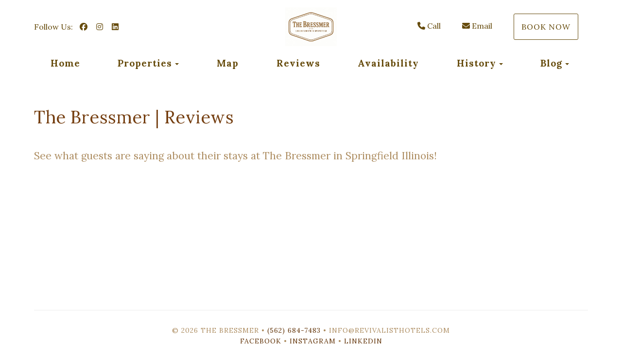

--- FILE ---
content_type: text/html; charset=utf-8
request_url: https://www.thebressmer.com/reviews
body_size: 31920
content:

<!DOCTYPE html>
<html lang="en" class="multireviews page-573948434">
<head prefix="og: http://ogp.me/ns# fb: http://ogp.me/ns/fb#">
    <meta charset="utf-8" />
        <meta name="viewport" content="width=device-width, initial-scale=1.0">
    <title>The Bressmer | Reviews - The Bressmer</title>
    <meta property="og:site_name" content="The Bressmer" />
        <meta property="og:title" content="The Bressmer | Reviews" />
    

<style>
    :root{
        --main-font: Lora;
        --heading-font: Lora;
        --text-color: #ad8d61;
        --primary-color: #613206;
        --heading-color: #753f11;
        --muted-text-color: #ccae85;
        --link-color: #613206;
        --heading-link-color: #613206;
    }
</style>
<link href="https://fonts.googleapis.com/css2?family=Lora:wght@300;400;700" rel="stylesheet" />

        <link type="text/css" rel="stylesheet" href="https://cdn.orez.io/hc/content/sitebundle.min.css?v=3e6a31c8f1f9bd9c642e48b8b14a3c9c66dfedd8" />
            <style>
            /*BeginTemplate*/ .header-links .header-links-social { margin-right: 15px; margin-left: 15px; font-size: 1.3em; } .header-links-menu a { text-transform: none !important; font-weight: 800 !important; font-size: 1.2em; } @media (min-width: 1200px) { .section-right .header-links a { margin-right: 15px; margin-left: 15px; } }/*EndTemplate*/
        </style>

        <link rel="canonical" href="https://www.thebressmer.com/reviews" />
        <meta property="og:url" content="https://www.thebressmer.com/reviews" />

            <meta property="og:image" content="https://uc.orez.io/f/798bce0fd92f459bb575abf0f2d3ee12" />
            <meta property="og:image:type" content="image/jpeg" />
            <meta property="og:image:width" content="2154" />
            <meta property="og:image:height" content="1518" />
    

    
        <link rel="icon" href="https://uc.orez.io/f/e96ad694b73d449794981e0e8faf3c2f" />
        <link rel="shortcut icon" href="https://uc.orez.io/f/e96ad694b73d449794981e0e8faf3c2f" />
    <meta name="generator" content="OwnerRez" />

<script>
window.dataLayer = window.dataLayer || [];
function gtag(){dataLayer.push(arguments);}
gtag('set', 'linker', { 'accept_incoming': true });
gtag('js', new Date());
gtag('config', 'G-SM7VMJCWT8', { 'cookie_flags': 'SameSite=None;Secure','send_page_view': true });
</script>
<script async src="//www.googletagmanager.com/gtag/js?id=G-SM7VMJCWT8"></script>
            <script>
            !function(f,b,e,v,n,t,s){if(f.fbq)return;n=f.fbq=function(){n.callMethod?
n.callMethod.apply(n,arguments):n.queue.push(arguments)};if(!f._fbq)f._fbq=n;

// FB is a bunch of dunderheads: https://github.com/segment-integrations/analytics.js-integration-facebook-pixel/pull/8
n.disablePushState = true;

n.push=n;n.loaded=!0;n.version='2.0';n.queue=[];t=b.createElement(e);t.async=!0;
t.src=v;s=b.getElementsByTagName(e)[0];s.parentNode.insertBefore(t,s)}(window,
document,'script','//connect.facebook.net/en_US/fbevents.js');

fbq('init', '2323679851347');
fbq('track', 'PageView');

            </script>
    
</head>
<body>
    <div class="header-container navbar-fixed-top" id="header-bar">
            <div class="visible-lg">
                

    <style>
        #header-line-eaa4aa9c-7f9b-4916-b321-52088cc6fb39 {
            --line-padding: 15px;
            --bg-color: rgba(255, 255, 255, 1);
                
                --text-color: rgba(102, 75, 12, 1);
                --link-color: rgba(102, 75, 12, 1);
                
                        --button-color: var(--text-color);
            --button-bg-color: transparent;
            --button-color-hover: var(--bg-color);
            --button-padding: 15px;
            --line-bg-image: none;
        }
        #header-line-dee5b8f8-5fac-4d18-ba59-f780e032c942 {
            --line-padding: 5px;
            --bg-color: rgba(199, 195, 171, 1));
                
                --text-color: rgba(102, 75, 12, 1);
                --link-color: rgba(102, 75, 12, 1);
                
                        --button-color: var(--text-color);
            --button-bg-color: transparent;
            --button-color-hover: var(--bg-color);
            --button-padding: 15px;
            --line-bg-image: none;
        }
    </style>

<div class="header header-desktop" id="header-13275">

        <div id="header-line-eaa4aa9c-7f9b-4916-b321-52088cc6fb39" class="not-sticky-top header-line-container" style="z-index:1">
            <div class="container">
                <div class="header-line">
    <div class="header-line-section section-left section-links">

<div class="header-links">
    <ul class="list-inline">
                <li class="header-links-text"><span>Follow Us:</span></li>
                <li class="header-links-url">
                    <a href="https://www.facebook.com/RevivalistHotels">
<i class="fab fa-facebook"></i>
                            <span class="sr-only">https://www.facebook.com/RevivalistHotels</span>
                    </a>
                </li>
                <li class="header-links-url">
                    <a href="https://www.instagram.com/revivalist.hotels/profilecard/?igsh=NTc4MTIwNjQ2YQ%3D%3D">
<i class="fab fa-instagram"></i>
                            <span class="sr-only">https://www.instagram.com/revivalist.hotels/profilecard/?igsh=NTc4MTIwNjQ2YQ%3D%3D</span>
                    </a>
                </li>
                <li class="header-links-url">
                    <a href="https://www.linkedin.com/company/revivalist-hotels">
<i class="fab fa-linkedin"></i>
                            <span class="sr-only">https://www.linkedin.com/company/revivalist-hotels</span>
                    </a>
                </li>
    </ul>
</div>

    </div>
                        <div class="header-line-section section-center">

<div class="header-logo">
    <a href="/" class="navbar-brand has-brand-image" title="The Bressmer" style="background-image:url(&#39;https://uc.orez.io/f/ceb89cf557f24eca86a2a1ee87e9c176&#39;)">
    </a>
</div>    </div>
                        <div class="header-line-section section-right section-links">

<div class="header-links">
    <ul class="list-inline">
                <li class="header-links-profilephone">
                    <a href="tel:(562) 684-7483">
<i class="fas fa-phone"></i>Call
                    </a>
                </li>
                <li class="header-links-profileemail">
                    <a href="mailto:Bookings@ArriveandThrive.co">
<i class="fas fa-envelope"></i>Email
                    </a>
                </li>
                <li class="header-links-page">
                    <a class="btn btn-default">
Book Now
                    </a>
                </li>
    </ul>
</div>

    </div>
                </div>
            </div>
        </div>
        <div id="header-line-dee5b8f8-5fac-4d18-ba59-f780e032c942" class="not-sticky-top header-line-container">
            <div class="container">
                <div class="header-line">
                        <div class="header-line-section section-center section-links">

<div class="header-links">
    <ul class="list-inline">
                <li class="header-links-menu first">
                    <a href="/">Home</a>
                </li>
            <li class="dropdown header-links-menu">
                    <a href="/properties" style="display:inline-block;padding-right:0px;">Properties</a>
                    <a class="dropdown-toggle" data-toggle="dropdown" href="#" style="display:inline-block;">
                        <span class="border-line"></span>
                        <b class="caret"></b>
                        <span class="sr-only">Toggle Dropdown</span>
                    </a>
                <ul class="dropdown-menu">

                                <li><a href="/the-bressmer-rowland-suite-ground-floor-orp5b55c4cx">The Bressmer | Rowland Suite | Ground Floor</a></li>
                                <li><a href="/the-bressmer-bressmer-suite-2nd-floor-orp5b55c4dx">The Bressmer | Bressmer Suite | 2nd Floor</a></li>
                                <li><a href="/the-bressmer-capitol-suite-3rd-floor-orp5b55c4ex">The Bressmer | Capitol Suite | 3rd Floor</a></li>
                                <li><a href="/the-bressmer-the-carriage-house-orp5b55c4fx">The Bressmer | The Carriage House</a></li>
                                <li><a href="/the-bressmer-mansion-house-orp5b55b73x">The Bressmer | Mansion House</a></li>
                </ul>
            </li>
                <li class="header-links-menu">
                    <a href="/map">Map</a>
                </li>
                <li class="active header-links-menu">
                    <a href="/reviews">Reviews</a>
                </li>
                <li class="header-links-menu">
                    <a href="/availability">Availability</a>
                </li>
            <li class="dropdown header-links-menu">
                    <a target="_blank" href="http://www.TheBressmer.com/history" style="display:inline-block;padding-right:0px;">History</a>
                    <a class="dropdown-toggle" data-toggle="dropdown" href="#" style="display:inline-block;">
                        <span class="border-line"></span>
                        <b class="caret"></b>
                        <span class="sr-only">Toggle Dropdown</span>
                    </a>
                <ul class="dropdown-menu">

                            <li>
                                <a target="_blank" href="/history-573992769">The Bressmer History</a>
                            </li>
                </ul>
            </li>
                <li class="dropdown header-links-menu last">
                        <a href="/blog" style="display:inline-block;padding-right:0px;">Blog</a>
                        <a class="dropdown-toggle" data-toggle="dropdown" href="#" style="display:inline-block;">
                            <span class="border-line"></span>
                            <b class="caret"></b>
                            <span class="sr-only">Toggle Dropdown</span>
                        </a>
                        <ul class="dropdown-menu">
                                <li>
                                    <a href="/blog/5-reasons-the-bressmer-house-is-the-ideal-writers-or-artists-retreat">5 Reasons the Bressmer House I...</a>
                                </li>
                                <li>
                                    <a href="/blog/seasonal-splendor-why-the-bressmer-house-is-magical-in-every-season">Seasonal Splendor: Why the Bre...</a>
                                </li>
                                <li>
                                    <a href="/blog/hidden-gems-5-fascinating-features-inside-the-bressmer-house-you-might-miss">Hidden Gems: 5 Fascinating Fea...</a>
                                </li>
                                <li>
                                    <a href="/blog/the-legacy-of-john-bressmer-a-historic-figure-behind-the-bressmer-house-in-springfield">The Legacy of John Bressmer: A...</a>
                                </li>
                                <li>
                                    <a href="/blog/the-bressmerbaker-house-from-its-roots-to-its-legacy-in-springfields-history">The Bressmer-Baker House: From...</a>
                                </li>

                        </ul>
                    </li>
    </ul>
</div>

    </div>
                                    </div>
            </div>
        </div>
</div>


            </div>
            <div class="visible-md">
                

    <style>
        #header-line-bc35ab94-13ef-4218-bc17-c19cdc44524b {
            --line-padding: 15px;
            --bg-color: rgba(255, 255, 255, 1);
                
                --text-color: rgba(199, 195, 171, 1));
                --link-color: rgba(199, 195, 171, 1));
                
                        --button-color: var(--text-color);
            --button-bg-color: transparent;
            --button-color-hover: var(--bg-color);
            --button-padding: 15px;
            --line-bg-image: none;
        }
        #header-line-1bbec704-aac0-4757-8e20-67d27cf3fd98 {
            --line-padding: 5px;
            --bg-color: rgba(255, 255, 255, 1);
                
                --text-color: rgba(199, 195, 171, 1);
                --link-color: rgba(199, 195, 171, 1);
                
                        --button-color: var(--text-color);
            --button-bg-color: transparent;
            --button-color-hover: var(--bg-color);
            --button-padding: 15px;
            --line-bg-image: none;
        }
    </style>

<div class="header header-tablet" id="header-13276">

        <div id="header-line-bc35ab94-13ef-4218-bc17-c19cdc44524b" class="not-sticky-top header-line-container" style="z-index:1">
            <div class="container">
                <div class="header-line">
    <div class="header-line-section section-left section-links">

<div class="header-links">
    <ul class="list-inline">
                <li class="header-links-url">
                    <a href="http://www.Fb.me/TheBressmer">
<i class="fab fa-facebook-f"></i>
                            <span class="sr-only">http://www.Fb.me/TheBressmer</span>
                    </a>
                </li>
                <li class="header-links-url">
                    <a href="http://www.Instagram.com/TheBressmer">
<i class="fab fa-instagram"></i>
                            <span class="sr-only">http://www.Instagram.com/TheBressmer</span>
                    </a>
                </li>
                <li class="header-links-url">
                    <a href="http://www.Twitter.com/TheBressmer">
<i class="fa-brands fa-x-twitter"></i>
                            <span class="sr-only">http://www.Twitter.com/TheBressmer</span>
                    </a>
                </li>
    </ul>
</div>

    </div>
                        <div class="header-line-section section-center">

<div class="header-logo">
    <a href="/" class="navbar-brand has-brand-image" title="The Bressmer" style="background-image:url(&#39;https://uc.orez.io/f/ceb89cf557f24eca86a2a1ee87e9c176&#39;)">
    </a>
</div>    </div>
                        <div class="header-line-section section-right section-links">

<div class="header-links">
    <ul class="list-inline">
                <li class="header-links-page">
                    <a class="btn btn-default">
Book Now
                    </a>
                </li>
    </ul>
</div>

    </div>
                </div>
            </div>
        </div>
        <div id="header-line-1bbec704-aac0-4757-8e20-67d27cf3fd98" class="not-sticky-top header-line-container">
            <div class="container">
                <div class="header-line">
                        <div class="header-line-section section-center section-links">

<div class="header-links">
    <ul class="list-inline">
                        <li class="header-link-menu">
                            <a class="btn btn-default header-menu-toggle collapsed" data-toggle="collapse" data-target="#header-menu-tablet-container">
                                <i class="glyphicon glyphicon-align-justify"></i>
                                <span class="sr-only">Toggle navigation</span>
                            </a>
                            <div id="header-menu-tablet-container" class="header-menu-container collapse">
                                <ul>
                                                    <li class="header-links-menu first">
                    <a href="/">Home</a>
                </li>
            <li class="dropdown header-links-menu">
                    <a href="/properties" style="display:inline-block;padding-right:0px;">Properties</a>
                    <a class="dropdown-toggle" data-toggle="dropdown" href="#" style="display:inline-block;">
                        <span class="border-line"></span>
                        <b class="caret"></b>
                        <span class="sr-only">Toggle Dropdown</span>
                    </a>
                <ul class="dropdown-menu">

                                <li><a href="/the-bressmer-rowland-suite-ground-floor-orp5b55c4cx">The Bressmer | Rowland Suite | Ground Floor</a></li>
                                <li><a href="/the-bressmer-bressmer-suite-2nd-floor-orp5b55c4dx">The Bressmer | Bressmer Suite | 2nd Floor</a></li>
                                <li><a href="/the-bressmer-capitol-suite-3rd-floor-orp5b55c4ex">The Bressmer | Capitol Suite | 3rd Floor</a></li>
                                <li><a href="/the-bressmer-the-carriage-house-orp5b55c4fx">The Bressmer | The Carriage House</a></li>
                                <li><a href="/the-bressmer-mansion-house-orp5b55b73x">The Bressmer | Mansion House</a></li>
                </ul>
            </li>
                <li class="header-links-menu">
                    <a href="/map">Map</a>
                </li>
                <li class="active header-links-menu">
                    <a href="/reviews">Reviews</a>
                </li>
                <li class="header-links-menu">
                    <a href="/availability">Availability</a>
                </li>
            <li class="dropdown header-links-menu">
                    <a target="_blank" href="http://www.TheBressmer.com/history" style="display:inline-block;padding-right:0px;">History</a>
                    <a class="dropdown-toggle" data-toggle="dropdown" href="#" style="display:inline-block;">
                        <span class="border-line"></span>
                        <b class="caret"></b>
                        <span class="sr-only">Toggle Dropdown</span>
                    </a>
                <ul class="dropdown-menu">

                            <li>
                                <a target="_blank" href="/history-573992769">The Bressmer History</a>
                            </li>
                </ul>
            </li>
                <li class="dropdown header-links-menu last">
                        <a href="/blog" style="display:inline-block;padding-right:0px;">Blog</a>
                        <a class="dropdown-toggle" data-toggle="dropdown" href="#" style="display:inline-block;">
                            <span class="border-line"></span>
                            <b class="caret"></b>
                            <span class="sr-only">Toggle Dropdown</span>
                        </a>
                        <ul class="dropdown-menu">
                                <li>
                                    <a href="/blog/5-reasons-the-bressmer-house-is-the-ideal-writers-or-artists-retreat">5 Reasons the Bressmer House I...</a>
                                </li>
                                <li>
                                    <a href="/blog/seasonal-splendor-why-the-bressmer-house-is-magical-in-every-season">Seasonal Splendor: Why the Bre...</a>
                                </li>
                                <li>
                                    <a href="/blog/hidden-gems-5-fascinating-features-inside-the-bressmer-house-you-might-miss">Hidden Gems: 5 Fascinating Fea...</a>
                                </li>
                                <li>
                                    <a href="/blog/the-legacy-of-john-bressmer-a-historic-figure-behind-the-bressmer-house-in-springfield">The Legacy of John Bressmer: A...</a>
                                </li>
                                <li>
                                    <a href="/blog/the-bressmerbaker-house-from-its-roots-to-its-legacy-in-springfields-history">The Bressmer-Baker House: From...</a>
                                </li>

                        </ul>
                    </li>

                                </ul>
                            </div>
                        </li>
    </ul>
</div>

    </div>
                                    </div>
            </div>
        </div>
</div>


            </div>
            <div class="visible-xs visible-sm">
                

    <style>
        #header-line-19ff6a60-d89a-4af0-8428-be793076ca67 {
            --line-padding: 5px;
            --bg-color: rgba(255, 255, 255, 1);
                
                --text-color: rgba(0, 0, 0, 1);
                --link-color: rgba(0, 0, 0, 1);
                
                        --button-color: var(--text-color);
            --button-bg-color: transparent;
            --button-color-hover: var(--bg-color);
            --button-padding: 15px;
            --line-bg-image: none;
        }
        #header-line-10994842-3d07-4c8d-8349-3c8e362cb274 {
            --line-padding: 5px;
            --bg-color: rgba(199, 195, 171, 1);
                
                --text-color: rgba(255, 255, 255, 1);
                --link-color: rgba(255, 255, 255, 1);
                
                        --button-color: var(--text-color);
            --button-bg-color: transparent;
            --button-color-hover: var(--bg-color);
            --button-padding: 15px;
            --line-bg-image: none;
        }
    </style>

<div class="header header-phone" id="header-13277">

        <div id="header-line-19ff6a60-d89a-4af0-8428-be793076ca67" class="not-sticky-top header-line-container" style="z-index:1">
            <div class="container">
                <div class="header-line">
                        <div class="header-line-section section-center">

<div class="header-logo">
    <a href="/" class="navbar-brand has-brand-image" title="The Bressmer" style="background-image:url(&#39;https://uc.orez.io/f/ceb89cf557f24eca86a2a1ee87e9c176&#39;)">
    </a>
</div>    </div>
                                    </div>
            </div>
        </div>
        <div id="header-line-10994842-3d07-4c8d-8349-3c8e362cb274" class="not-sticky-top header-line-container">
            <div class="container">
                <div class="header-line">
    <div class="header-line-section section-left">

<div class="header-links">
    <ul class="list-inline">
                        <li class="header-link-menu">
                            <a class="btn btn-default header-menu-toggle collapsed" data-toggle="collapse" data-target="#header-menu-phone-container">
                                <i class="glyphicon glyphicon-align-justify"></i>
                                <span class="sr-only">Toggle navigation</span>
                            </a>
                            <div id="header-menu-phone-container" class="header-menu-container collapse">
                                <ul>
                                                    <li class="header-links-menu first">
                    <a href="/">Home</a>
                </li>
            <li class="dropdown header-links-menu">
                    <a href="/properties" style="display:inline-block;padding-right:0px;">Properties</a>
                    <a class="dropdown-toggle" data-toggle="dropdown" href="#" style="display:inline-block;">
                        <span class="border-line"></span>
                        <b class="caret"></b>
                        <span class="sr-only">Toggle Dropdown</span>
                    </a>
                <ul class="dropdown-menu">

                                <li><a href="/the-bressmer-rowland-suite-ground-floor-orp5b55c4cx">The Bressmer | Rowland Suite | Ground Floor</a></li>
                                <li><a href="/the-bressmer-bressmer-suite-2nd-floor-orp5b55c4dx">The Bressmer | Bressmer Suite | 2nd Floor</a></li>
                                <li><a href="/the-bressmer-capitol-suite-3rd-floor-orp5b55c4ex">The Bressmer | Capitol Suite | 3rd Floor</a></li>
                                <li><a href="/the-bressmer-the-carriage-house-orp5b55c4fx">The Bressmer | The Carriage House</a></li>
                                <li><a href="/the-bressmer-mansion-house-orp5b55b73x">The Bressmer | Mansion House</a></li>
                </ul>
            </li>
                <li class="header-links-menu">
                    <a href="/map">Map</a>
                </li>
                <li class="active header-links-menu">
                    <a href="/reviews">Reviews</a>
                </li>
                <li class="header-links-menu">
                    <a href="/availability">Availability</a>
                </li>
            <li class="dropdown header-links-menu">
                    <a target="_blank" href="http://www.TheBressmer.com/history" style="display:inline-block;padding-right:0px;">History</a>
                    <a class="dropdown-toggle" data-toggle="dropdown" href="#" style="display:inline-block;">
                        <span class="border-line"></span>
                        <b class="caret"></b>
                        <span class="sr-only">Toggle Dropdown</span>
                    </a>
                <ul class="dropdown-menu">

                            <li>
                                <a target="_blank" href="/history-573992769">The Bressmer History</a>
                            </li>
                </ul>
            </li>
                <li class="dropdown header-links-menu last">
                        <a href="/blog" style="display:inline-block;padding-right:0px;">Blog</a>
                        <a class="dropdown-toggle" data-toggle="dropdown" href="#" style="display:inline-block;">
                            <span class="border-line"></span>
                            <b class="caret"></b>
                            <span class="sr-only">Toggle Dropdown</span>
                        </a>
                        <ul class="dropdown-menu">
                                <li>
                                    <a href="/blog/5-reasons-the-bressmer-house-is-the-ideal-writers-or-artists-retreat">5 Reasons the Bressmer House I...</a>
                                </li>
                                <li>
                                    <a href="/blog/seasonal-splendor-why-the-bressmer-house-is-magical-in-every-season">Seasonal Splendor: Why the Bre...</a>
                                </li>
                                <li>
                                    <a href="/blog/hidden-gems-5-fascinating-features-inside-the-bressmer-house-you-might-miss">Hidden Gems: 5 Fascinating Fea...</a>
                                </li>
                                <li>
                                    <a href="/blog/the-legacy-of-john-bressmer-a-historic-figure-behind-the-bressmer-house-in-springfield">The Legacy of John Bressmer: A...</a>
                                </li>
                                <li>
                                    <a href="/blog/the-bressmerbaker-house-from-its-roots-to-its-legacy-in-springfields-history">The Bressmer-Baker House: From...</a>
                                </li>

                        </ul>
                    </li>

                                </ul>
                            </div>
                        </li>
    </ul>
</div>

    </div>
                                            <div class="header-line-section section-right section-links">

<div class="header-links">
    <ul class="list-inline">
                <li class="header-links-url">
                    <a href="https://www.instagram.com/revivalist.hotels/profilecard/?igsh=NTc4MTIwNjQ2YQ%3D%3D">
<i class="fab fa-square-instagram"></i>
                            <span class="sr-only">https://www.instagram.com/revivalist.hotels/profilecard/?igsh=NTc4MTIwNjQ2YQ%3D%3D</span>
                    </a>
                </li>
                <li class="header-links-url">
                    <a href="https://www.facebook.com/RevivalistHotels">
<i class="fab fa-facebook"></i>
                            <span class="sr-only">https://www.facebook.com/RevivalistHotels</span>
                    </a>
                </li>
                <li class="header-links-url">
                    <a href="https://www.linkedin.com/company/revivalist-hotels">
<i class="fab fa-linkedin"></i>
                            <span class="sr-only">https://www.linkedin.com/company/revivalist-hotels</span>
                    </a>
                </li>
    </ul>
</div>

    </div>
                </div>
            </div>
        </div>
</div>


            </div>
    </div>
    
    <div id="content" class="container">
        <div class="body-content">
                <div class="row">
                    <div class="col-md-12">
                        <h1 class="page-header">
                            The Bressmer | Reviews
                        </h1>
                            <p class="lead">See what guests are saying about their stays at The Bressmer in Springfield Illinois!</p>
                    </div>
                </div>
            





<!-- OwnerRez Reviews widget -->
<div class="ownerrez-widget" data-widget-type="Reviews" data-widgetId="e74e65638d134fc1b203286626d14098"></div>
<script src="https://app.ownerrez.com/widget.js"></script>

        </div>
            <footer>
                <hr />
                <p style="text-align: center;">&copy; 2026 THE BRESSMER &bull; <a href="tel:(562) 684-7483">(562) 684-7483</a> &bull; info@revivalisthotels.com<br /><a rel="noopener" href="https://www.facebook.com/RevivalistHotels" target="_blank">Facebook</a> &bull; <a rel="noopener" href="https://www.instagram.com/revivalist.hotels/profilecard/?igsh=NTc4MTIwNjQ2YQ%3D%3D" target="_blank">Instagram</a> &bull; <a rel="noopener" href="https://www.linkedin.com/company/revivalist-hotels" target="_blank">LinkedIn</a></p>
            </footer>
    </div>
    
    <div class="requires-login show-if-login" style="display:none;padding: 10px 15px;background: #eee;border-top:1px solid #888;position: fixed;bottom: 0;left: 0;right: 0;font-weight: bold;text-align: center;z-index:1000" data-nosnippet>
        You're logged in to OwnerRez. Manage this site: &nbsp;
        <div class="btn-group">
                <a href="https://app.ownerrez.com/settings/hostedsites/573928634/pageedit/573948434" class="btn btn-default"><i class="fas fa-pencil-alt"> Edit Page</i></a>
            <a href="https://app.ownerrez.com/settings/hostedsites/573928634" class="btn btn-default"><i class="fas fa-cogs"> Edit Site</i></a>
                <a href="https://app.ownerrez.com/logout?site=573928634&page=573948434&property=" class="btn btn-default"><i class="fas fa-sign-out"></i> Logout</a>
        </div>
    </div>
    <script src="https://cdn.orez.io/hc/scripts/sitebundle.min.js?v=96617d914d167aeb1f19415ee4c40331af997f18"></script>
    <script>
        if (false)
            $("body:not(:has(.hero-carousel)) #content, .hero-carousel .carousel-caption").css({ "padding-top": $("#header-bar").height(), "margin-top": 0 });
        else
            $("body").css({ "padding-top": $("#header-bar").height() });
    </script>
    
    
    <script src="https://app.ownerrez.com/isloggedin.js?hostedSiteId=573928634"></script>
    <script>
        // https://jhildenbiddle.github.io/css-vars-ponyfill
        if (document.documentMode)
            $.getScript("https://cdn.jsdelivr.net/npm/css-vars-ponyfill@2", function () { cssVars(); });
    </script>
</body>
</html>
